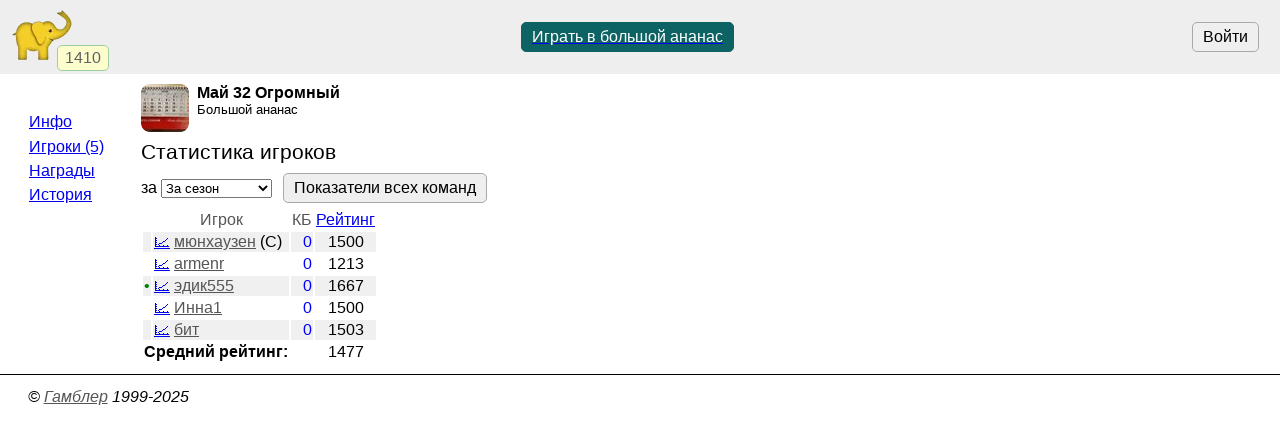

--- FILE ---
content_type: text/html; charset=utf-8
request_url: https://www.gambler.ru/team/13788/stats
body_size: 2265
content:
<!DOCTYPE HTML>
<HTML lang="ru">
<HEAD>
<TITLE>Май 32 Огромный (Большой) - статистика игроков - Гамблер</TITLE>
<link rel="preconnect" href="//s.gambler.ru" />
<meta property="og:site_name" content="Гамблер" />
<meta property="og:title" content="Май 32 Огромный (Большой) - статистика игроков" />
<meta property="og:description" content="Команда &quot;Май 32 Огромный&quot; по игре Большой ананас, статистика игроков. капитан: мюнхаузен, игроков: 5, основана: 2019" />
<meta property="og:locale" content="ru_RU" />
<meta property="og:image" content="https://storage.playelephant.com/images/preview/256/4d035201d929543c7073b9cbf0813834" />
<meta property="og:image:type" content="image/png" />
<meta property="og:image:width" content="256" />
<meta property="og:image:height" content="256" />
<meta property="og:image" content="https://storage.playelephant.com/images/preview/128/4d035201d929543c7073b9cbf0813834" />
<meta property="og:image:type" content="image/png" />
<meta property="og:image:width" content="128" />
<meta property="og:image:height" content="128" />
<meta name="description" content="Команда &quot;Май 32 Огромный&quot; по игре Большой ананас, статистика игроков. капитан: мюнхаузен, игроков: 5, основана: 2019" />
<meta name="theme-color" content="white" />
<meta name="viewport" content="width=device-width, initial-scale=1" />
<link rel="icon" href="https://s.gambler.ru/icons/48/slonr.png" type="image/png" sizes="48x48" />
<link rel="icon" href="https://s.gambler.ru/icons/96/slonr.png" type="image/png" sizes="96x96" />
<link rel="icon" href="https://s.gambler.ru/icons/256/slonr.png" type="image/png" sizes="256x256" />
<link rel="icon" href="https://s.gambler.ru/icons/hires/slonr.png" type="image/png" sizes="any" />
<link rel="icon" href="https://s.gambler.ru/icons/svg/slonr_ico.svg" type="image/svg+xml" />
<link rel="StyleSheet" href="//s.gambler.ru/css/landing_noauth.css" type="text/css" />
<link rel="canonical" href="https://www.gambler.ru/team/13788/stats" />
<script crossorigin=anonymous>
window.addEventListener( 'click', event => {
	if( window.COMMONLOADED ) return;
	if( event.target.closest( 'a' ) ) return;
	event.preventDefault();
	let url = new URL( 'https://s.gambler.ru/js/stable/jsbundle/common_es.js' )
	import( url ).then( () => {
		window.COMMONLOADED = true;
		event.target.click();
	});
}, true );
</script>
</HEAD>
<BODY class='maincontainer'>
<header>
<div class=block_logo>
<a href='https://www.gambler.ru'><picture title='Клуб умных игр'><source srcset='https://s.gambler.ru/icons/64/slonr.webp 1x, https://s.gambler.ru/icons/128/slonr.webp 2x' type='image/webp'><source srcset='https://s.gambler.ru/icons/64/slonr.png 1x, https://s.gambler.ru/icons/128/slonr.png 2x' type='image/png'><img src='https://s.gambler.ru/icons/64/slonr.png' srcset='https://s.gambler.ru/icons/64/slonr.png 1x, https://s.gambler.ru/icons/128/slonr.png 2x' style='color: blue;' alt='Гамблер' width=64 height=64 decoding='async' title='Клуб умных игр' alt=''></picture></a>
<div class='counter' data-roomcount=0 title='Сейчас в клубе: 1410'>1410</div>
</div>
<div class=block_auth>
<button class=login>Войти</button>
</div>
<a href='https://www.gambler.ru/home' class='play' title='Большой ананас. Играть бесплатно прямо сейчас'><button class='flexline center' data-default>Играть в большой ананас</button></a>
</header>
<main>
<div class='imagehead'>
<a href='/team/13788'><picture><source srcset='https://storage.playelephant.com/images/preview/48/4d035201d929543c7073b9cbf0813834.webp 1x, https://storage.playelephant.com/images/preview/128/4d035201d929543c7073b9cbf0813834.webp 2x' type='image/webp'><source srcset='https://storage.playelephant.com/images/preview/48/4d035201d929543c7073b9cbf0813834 1x, https://storage.playelephant.com/images/preview/128/4d035201d929543c7073b9cbf0813834 2x' type='image/png'><img data-magicid='4d035201d929543c7073b9cbf0813834' title='Май 32 Огромный (Большой)' width=48 height=48 alt='Май 32 Огромный (Большой)' src='https://storage.playelephant.com/images/preview/48/4d035201d929543c7073b9cbf0813834' srcset='https://storage.playelephant.com/images/preview/48/4d035201d929543c7073b9cbf0813834 1x, https://storage.playelephant.com/images/preview/128/4d035201d929543c7073b9cbf0813834 2x'></picture></a>
<div>
<span>Май 32 Огромный</span>
<div class=small>Большой ананас</div>
</div>
</div>
<div class='pagetitle'>Статистика игроков</div>
<div>
<div class='flexline justifynormal'>
<form action='stats'><input type=hidden name=tid value='13788'><div>за <SELECT name=month onChange='submit()'>
<OPTION value="" selected>За сезон
<OPTION value="202509">Сентябрь 2025
<OPTION value="202510">Октябрь 2025
<OPTION value="202511">Ноябрь 2025
</SELECT>
</div></form>
<a href='/teams/?game=72&full'><button>Показатели всех команд</button></a>
</div>
<table>
<tr><td>&nbsp;</td><th>Игрок</th><th>КБ</th><th><a href='/team/13788/stats?byrating'>Рейтинг</a></th></tr>
<tr class='even'><td></td><td><a href='/team/13788/player?uin=428788'>&#x1F4C8;</a> <a href='https://www.gambler.ru/user/428788' class=player>мюнхаузен</a>&nbsp;(C)</td><td style='text-align:right'><span class=a data-href='/team/13788/balls?uin=428788'>0</span></td><td style='text-align:center'>1500</td></tr>
<tr class='odd'><td></td><td><a href='/team/13788/player?uin=1205718'>&#x1F4C8;</a> <a href='https://www.gambler.ru/user/1205718' class=player>armenr</a></td><td style='text-align:right'><span class=a data-href='/team/13788/balls?uin=1205718'>0</span></td><td style='text-align:center'>1213</td></tr>
<tr class='even'><td style='color: green'>&bull;</td><td><a href='/team/13788/player?uin=1206638'>&#x1F4C8;</a> <a href='https://www.gambler.ru/user/1206638' class=player>эдик555</a></td><td style='text-align:right'><span class=a data-href='/team/13788/balls?uin=1206638'>0</span></td><td style='text-align:center'>1667</td></tr>
<tr class='odd'><td></td><td><a href='/team/13788/player?uin=888825'>&#x1F4C8;</a> <a href='https://www.gambler.ru/user/888825' class=player>Инна1</a></td><td style='text-align:right'><span class=a data-href='/team/13788/balls?uin=888825'>0</span></td><td style='text-align:center'>1500</td></tr>
<tr class='even'><td></td><td><a href='/team/13788/player?uin=791172'>&#x1F4C8;</a> <a href='https://www.gambler.ru/user/791172' class=player>бит</a></td><td style='text-align:right'><span class=a data-href='/team/13788/balls?uin=791172'>0</span></td><td style='text-align:center'>1503</td></tr>
<tr><td class=tright style='font-weight: bold;' colspan=2>Средний рейтинг:</td><td>&nbsp;</td><td style='text-align:center'>1477</td></tr>
</table></div>
</main>
<nav>

<div class='menu'>
<div></div>
<div class=group>
<a class="nowrap" hreflang="ru" href="https://www.gambler.ru/team/13788">Инфо</a>
<a class="nowrap" hreflang="ru" href="https://www.gambler.ru/team/13788/players">Игроки (5)</a>
<a class="nowrap" hreflang="ru" href="https://www.gambler.ru/team/13788/awards">Награды</a>
<a class="nowrap" hreflang="ru" href="https://www.gambler.ru/team/13788/history">История</a>
</div>
</div>

</nav>
<footer>
<ADDRESS>&copy;&nbsp;<a href="https://www.gambler.ru">Гамблер</a>&nbsp;1999-2025&nbsp;</ADDRESS>

</footer>
</BODY>
</HTML>
